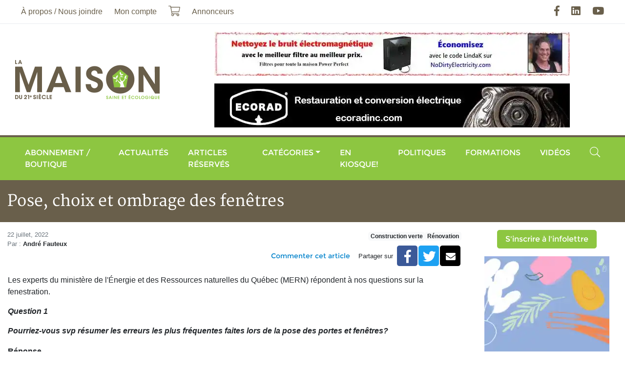

--- FILE ---
content_type: text/html; charset=UTF-8
request_url: https://maisonsaine.ca/renovation?id=100305
body_size: 7034
content:
<!DOCTYPE html><html lang="fr"><head><meta charset="utf-8" /><meta name="viewport" content="width=device-width, initial-scale=1, maximum-scale=1, user-scalable=0" /><meta name="apple-mobile-web-app-capable" content="yes" /><title>Pose, choix et ombrage des fen&ecirc;tres - La Maison du 21e si&egrave;cle - Le Magazine de la Maison Saine</title><meta name="description" content="Quel type et pourcentage de fenestration doit-on installer au sud" /><meta name="keywords" content="" /><meta name="author" content="La Maison du 21e si&egrave;cle - Le Magazine de la Maison Saine" /><meta property="og:image" content="https://maisonsaine.ca/uploads/article/alt-lineaire-large.jpg" /><meta property="og:type" content="website" /><meta property="og:url" content="https://maisonsaine.ca/renovation?id=100305" /><meta property="og:site_name" content="La Maison du 21e si&egrave;cle - Le Magazine de la Maison Saine" /><meta property="og:title" content="Pose, choix et ombrage des fen&ecirc;tres - La Maison du 21e si&egrave;cle - Le Magazine de la Maison Saine" /><meta property="og:description" content="Quel type et pourcentage de fenestration doit-on installer au sud" /><link rel="apple-touch-icon" href="/assets/ico/icon-512x512.png" /><link rel="apple-touch-icon" sizes="152x152" href="/assets/ico/icon-152x152.png" /><link rel="apple-touch-icon" sizes="180x180" href="/assets/ico/icon-192x192.png" /><link rel="apple-touch-icon" sizes="167x167" href="/assets/ico/icon-192x192.png" /><link rel="icon" type="image/x-icon" href="/assets/ico/favicon.ico" /><link rel="manifest" href="/assets/ico/manifest.json" /><meta name="theme-color" content="#ffffff" /><link rel="stylesheet" href="/assets/css/main.css?v=9" media="print" onload="this.media='all'" /><script async defer src="https://www.googletagmanager.com/gtag/js?id=G-XV6KTMQK9W" data-ga-id="G-XV6KTMQK9W"></script><script async defer>// Google Tag Manager
/*(function(w,d,s,l,i){w[l]=w[l]||[];w[l].push({'gtm.start':
new Date().getTime(),event:'gtm.js'});var f=d.getElementsByTagName(s)[0],
j=d.createElement(s),dl=l!='dataLayer'?'&l='+l:'';j.async=true;j.src=
'https://www.googletagmanager.com/gtm.js?id='+i+dl;f.parentNode.insertBefore(j,f);
})(window,document,'script','dataLayer','GTM-5FHDL9S');*/</script></head><body class="page-id-16"><div id="fb-root"></div><script async defer crossorigin="anonymous" src="https://connect.facebook.net/fr_CA/sdk.js#xfbml=1&version=v12.0&appId=976573399951399&autoLogAppEvents=1" nonce="eR31NgKw"></script><div class="wrapper"><a class="sr-only" href="#menu" rel="nofollow">Aller au menu principal</a><a class="sr-only" href="#content" rel="nofollow">Aller au contenu principal</a><header><div class="navbar navbar-expand-lg"><div class="container"><nav class="navbar-collapse collapse"><ul class="navbar-nav"><li class="nav-item dropdown"><a href="#" class="nav-link dropdown-toggle" data-toggle="dropdown">&Agrave; propos / Nous joindre</a><ul class="dropdown-menu"><li class="nav-item dropdown"><a href="/a-propos" class="nav-link"><span>&Agrave; propos</span></a></li><li class="nav-item dropdown"><a href="/nous-joindre" class="nav-link"><span>Nous joindre</span></a></li><li class="nav-item dropdown"><a href="/ou-acheter-la-maison-du-21e-siecle" class="nav-link"><span>O&ugrave; acheter le magazine</span></a></li><li class="nav-item dropdown"><a href="/partenaires" class="nav-link"><span>Nos partenaires</span></a></li><li class="nav-item dropdown"><a href="/publicite" class="nav-link"><span>Publicit&eacute;</span></a></li><li class="nav-item dropdown"><a href="/annonceurs" class="nav-link"><span>Annonceurs</span></a></li><li class="nav-item dropdown"><a href="/auteurs" class="nav-link"><span>Auteurs</span></a></li></ul></li><li class="nav-item"><a href="/moncompte" class="nav-link">Mon compte</a></li><li class="nav-item"><a href="/boutique?action=cart" class="nav-link"><i class="fal fa-lg fa-shopping-cart" data-count="0"></i><span class="sr-only">Mon panier</span></a></li><li class="nav-item"><a href="/publicite" class="nav-link"><span>Annonceurs</span></a></li></ul><ul class="navbar-nav ml-auto"><li class="nav-item"><a href="https://facebook.com/maisonsaine" rel="external nofollow" class="nav-link"><i class="fab fa-lg fa-facebook-f"></i><span class="sr-only">Facebook</span></a></li><li class="nav-item"><a href="https://linkedin.com/in/andr%C3%A9-g-fauteux-77092975" rel="external nofollow" class="nav-link"><i class="fab fa-lg fa-linkedin"></i><span class="sr-only">LinkedIn</span></a></li><li class="nav-item"><a href="https://youtube.com/user/maison21e" rel="external nofollow" class="nav-link"><i class="fab fa-lg fa-youtube"></i><span class="sr-only">YouTube</span></a></li></ul></nav></div></div><div class="navbar d-none d-lg-flex"><div class="container"><a href="/" class="navbar-brand ml-2 mr-auto m-lg-0"><img loading="lazy" data-src="/assets/images/logo.png" alt="La Maison du 21e si&egrave;cle - Le Magazine de la Maison Saine" /></a><div class="row justify-content-end align-items-center banner mt-3"><div class="col-12 text-center mb-3"><a href="https://www.nodirtyelectricity.com/" rel="external nofollow"><img loading="lazy" data-src="/uploads/banner/no-de-1-large.jpg" alt="No dirty electricity" class="img-fluid" /></a></div><div class="col-12 text-center mb-3" data-seconds="12" data-index="1"><a href="https://ecoradinc.com/fr/" rel="external nofollow"><img loading="lazy" data-src="/uploads/banner/ecorad-large.jpg" alt="Ecorad" class="img-fluid" /></a></div></div></div></div><div class="navbar navbar-expand-lg"><div class="container"><button type="button" class="navbar-toggler" data-toggle="collapse" data-target="#navbar-menu" aria-controls="navbar-menu" aria-expanded="false" aria-label="Menu principal"><span class="navbar-toggler-icon"></span></button><a href="/" class="navbar-brand d-lg-none ml-2 mr-auto m-lg-0"><img loading="lazy" data-src="/assets/images/logo.png" alt="La Maison du 21e si&egrave;cle - Le Magazine de la Maison Saine" /></a><nav class="navbar-collapse collapse" id="navbar-menu" aria-label="Menu principal"><ul class="navbar-nav w-100"><li class="nav-item d-lg-none"><a href="/a-propos" class="nav-link"><span>&Agrave; propos</span></a></li><li class="nav-item"><a href="/boutique" class="nav-link"><span>Abonnement / Boutique</span></a></li><li class="nav-item"><a href="/actualites" class="nav-link"><span>Actualit&eacute;s</span></a></li><li class="nav-item"><a href="/articles-reserves" class="nav-link">Articles r&eacute;serv&eacute;s</a></li><li class="nav-item"><a href="/sante-et-securite" class="nav-link"><span>Cat&eacute;gories</span></a><ul class="dropdown-menu dropdown"><li class="nav-item dropdown"><a href="/architecture" class="nav-link"><span>Architecture</span></a></li><li class="nav-item dropdown"><a href="/english" class="nav-link"><span>Articles en anglais</span></a></li><li class="nav-item dropdown"><a href="/bioconstruction" class="nav-link"><span>Bioconstruction</span></a></li><li class="nav-item dropdown"><a href="/chauffage" class="nav-link"><span>Chauffage</span></a></li><li class="nav-item dropdown"><a href="/consommation" class="nav-link"><span>Consommation</span></a></li><li class="nav-item dropdown"><a href="/construction-verte" class="nav-link"><span>Construction verte</span></a></li><li class="nav-item dropdown"><a href="/developpement-personnel" class="nav-link"><span>D&eacute;veloppement personnel</span></a></li><li class="nav-item dropdown"><a href="/eau-et-environnement" class="nav-link"><span>Eau et environnement</span></a></li><li class="nav-item dropdown"><a href="/electrosmog" class="nav-link"><span>Électrosmog</span></a></li><li class="nav-item dropdown"><a href="/energies" class="nav-link"><span>Énergie</span></a></li><li class="nav-item dropdown"><a href="/enveloppe-du-batiment" class="nav-link"><span>Enveloppe du bâtiment</span></a></li><li class="nav-item dropdown"><a href="/hypersensibilite" class="nav-link"><span>Hypersensibilités environnementales</span></a></li><li class="nav-item dropdown"><a href="/lectures" class="nav-link"><span>Lectures</span></a></li><li class="nav-item dropdown"><a href="/sante-et-securite" class="nav-link"><span>Maisons saines</span></a></li><li class="nav-item dropdown"><a href="/manger-sante" class="nav-link"><span>Manger Santé</span></a></li><li class="nav-item dropdown"><a href="/paysages-ecolo" class="nav-link"><span>Paysages &eacute;colo</span></a></li><li class="nav-item dropdown"><a href="/renovation" class="nav-link"><span>Rénovation</span></a></li></ul></li><li class="nav-item nav-item-1"><a href="/enkiosque" class="nav-link"><span>En kiosque!</span></a></li><li class="nav-item nav-item-2"><a href="/politiques" class="nav-link"><span>Politiques</span></a></li><li class="nav-item"><a href="/formations" class="nav-link"><span>Formations</span></a></li><li class="nav-item"><a href="/zone-video" class="nav-link"><span>Vid&eacute;os</span></a></li><li class="nav-item d-lg-none"><a href="/moncompte" class="nav-link"><span>Mon compte</span></a></li><li class="nav-item d-lg-none"><a href="/boutique?action=cart" class="nav-link"><i class="fal fa-lg fa-shopping-cart d-none d-lg-block" data-count="0"></i> <span class="d-lg-none">Mon panier</span></a></li><li class="nav-item ml-lg-auto"><a href="#input-search" class="nav-link" data-toggle="collapse" data-target=".navbar-search"><i class="fal fa-lg fa-search d-none d-lg-inline-block"></i><span class="d-lg-none">Rechercher</span></a></li></ul><div class="navbar-search collapse"><form name="form-search" action="/recherche" method="get"><label for="search" class="sr-only">Rechercher</label><div class="input-group"><input type="text" id="input-search" name="search" class="form-control" placeholder="Rechercher" /><span class="input-group-append"><button type="submit" class="btn btn-primary"><i class="fa fa-search"></i><span class="sr-only">Rechercher</span></button></span><span class="search-close" data-toggle="collapse" data-target=".navbar-search"></span></div></form></div></nav></div></div></header><div class="bg-secondary py-4"><div class="container"><div class="h1 text-white m-0">Pose, choix et ombrage des fen&ecirc;tres</div></div></div><main class="container"><div class="row"><section id="content" class="col-lg-9 mt-3"><ol vocab="https://schema.org/" typeof="BreadcrumbList" class="breadcrumb"><li property="itemListElement" typeof="ListItem" class="breadcrumb-item"><a href="/index" property="item" typeof="WebPage"><span property="name">Accueil</span></a><meta property="position" content="1" /></li><li property="itemListElement" typeof="ListItem" class="breadcrumb-item"><a href="/renovation" property="item" typeof="WebPage"><span property="name">Articles</span></a><meta property="position" content="2" /></li><li property="itemListElement" typeof="ListItem" class="breadcrumb-item"><a href="/renovation?cat=24" property="item" typeof="WebPage"><span property="name">Construction verte</span></a><meta property="position" content="3" /></li><li property="itemListElement" typeof="ListItem" class="breadcrumb-item"><a href="/renovation?subcat=15" property="item" typeof="WebPage"><span property="name">Enveloppe du bâtiment</span></a><meta property="position" content="4" /></li><li property="itemListElement" typeof="ListItem" class="breadcrumb-item active"><a href="/renovation?id=100305" property="item" typeof="WebPage"><span property="name">Pose, choix et ombrage des fen&ecirc;tres</span></a><meta property="position" content="5" /></li></ol><article vocab="https://schema.org/" typeof="NewsArticle" class="article"><h1 property="headline">Pose, choix et ombrage des fen&ecirc;tres</h1><div class="row"><div class="col-sm"><div class="text-muted small" property="datePublished">22 juillet, 2022</div><div class="text-muted small">Par : <strong class="text-body">Andr&eacute; Fauteux</strong></div></div><div class="col-sm text-right"><div><a href="/construction-verte" class="badge badge-light">Construction verte</a><a href="/renovation" class="badge badge-light">Rénovation</a></div><div class="d-flex align-items-center justify-content-end mt-2"><a href="#fb-comments" class="btn btn-link btn-sm">Commenter cet article</a><span class="small mr-2">Partager sur</span> <div class="btn-share" role="group"><a href="https://facebook.com/sharer.php?u=https%3A%2F%2Fmaisonsaine.ca%2Frenovation%3Fid%3D100305" data-href="https://maisonsaine.ca/renovation?id=100305" title="Partager" class="btn btn-facebook"><i class="fab fa-lg fa-facebook-f"></i><span class="sr-only">Facebook</span></a><a href="https://twitter.com/intent/tweet?url=https%3A%2F%2Fmaisonsaine.ca%2Frenovation%3Fid%3D100305" data-href="https://maisonsaine.ca/renovation?id=100305" title="Partager" class="btn btn-twitter"><i class="fab fa-lg fa-twitter"></i><span class="sr-only">Twitter</span></a><a href="mailto:?subject=Articles%20-%20La%20Maison%20du%2021e%20si%C3%A8cle%20-%20Le%20Magazine%20de%20la%20Maison%20Saine&amp;body=%0Ahttps%3A%2F%2Fmaisonsaine.ca%2Frenovation%3Fid%3D100305" data-href="https://maisonsaine.ca/renovation?id=100305" title="Partager" class="btn btn-envelope"><i class="fa fa-envelope"></i><span class="sr-only">Courriel</span></a></div></div></div></div><div class="row"><div class="col mt-3"><div property="articleBody" class="articleBody"><table style="font-weight: 400;" width="100%"><tbody><tr><td><p>Les experts du minist&egrave;re de l'&Eacute;nergie et des Ressources naturelles du Qu&eacute;bec (MERN) r&eacute;pondent &agrave; nos questions sur la fenestration.</p><p><strong><em>Question 1</em></strong></p><p><strong><em>Pourriez-vous svp r&eacute;sumer les erreurs les plus fr&eacute;quentes faites lors de la pose des portes et fen&ecirc;tres?</em></strong></p></td></tr><tr><td><p><strong>R&eacute;ponse&nbsp;</strong></p></td></tr><tr><td><p>Le MERN ne supervise pas la pose de portes et fen&ecirc;tres. Les propri&eacute;taires peuvent tout de m&ecirc;me trouver quelques conseils pratiques dans notre site Web pour am&eacute;liorer l&rsquo;&eacute;tanch&eacute;it&eacute; de leurs portes et fen&ecirc;tres&nbsp;: <u><a href="https://transitionenergetique.gouv.qc.ca/residentiel/conseils-pratiques/portes-et-fenetres#c230">https://transitionenergetique.gouv.qc.ca/residentiel/conseils-pratiques/portes-et-fenetres#c230</a></u>. Ils peuvent aussi consulter les exigences techniques du programme Novoclimat pour conna&icirc;tre les crit&egrave;res de performance et d&rsquo;installation propres &agrave; cette homologation volontaire&nbsp;:&nbsp;&nbsp;</p><p><u><a href="https://transitionenergetique.gouv.qc.ca/fileadmin/medias/pdf/novoclimat-maison-PBM/F_Exigences_techniques_Novoclimat-M-PBM_27_decembre_2021.pdf">https://transitionenergetique.gouv.qc.ca/fileadmin/medias/pdf/novoclimat-maison-PBM/F_Exigences_techniques_Novoclimat-M-PBM_27_decembre_2021.pdf</a></u>.</p></td></tr></tbody></table><table style="font-weight: 400;" width="100%"><tbody><tr><td><p><strong>Question 2&nbsp;</strong></p></td></tr><tr><td><p><strong><em>Du point de vue du solaire passif, quel type de vitrage recommandez-vous au sud : triple avec une ou deux pellicule faible &eacute;missivit&eacute;, double avec une pellicule, double ou triple sans pellicule?&nbsp;</em></strong></p></td></tr><tr><td><p><strong>R&eacute;ponse&nbsp;</strong></p></td></tr><tr><td><p>Toutes ces r&eacute;ponses pourraient convenir selon l&rsquo;effet recherch&eacute;. La composition du vitrage va d&eacute;terminer deux param&egrave;tres importants&nbsp;: la capacit&eacute; de la fen&ecirc;tre &agrave; garder la chaleur &agrave; l&rsquo;int&eacute;rieur (valeur U) et la capacit&eacute; de faire entrer la chaleur du soleil (SHGC). Il faut faire un dosage judicieux de ces deux param&egrave;tres selon l&rsquo;orientation de la fen&ecirc;tre et d&rsquo;autre facteurs tels que l&rsquo;ombrage, le climat ou la superficie de la fen&ecirc;tre.&nbsp;</p></td></tr></tbody></table><table style="font-weight: 400;" width="100%"><tbody><tr><td><p><strong>Question 3&nbsp;</strong></p></td></tr><tr><td><p><strong><em>Quel pourcentage de fenestration recommandez-vous au sud par rapport &agrave; la superficie chauff&eacute;e : 6, 8, 10 ou 12%, sans ou avez masse thermique l&eacute;g&egrave;re ou moyenne (exemples de mat&eacute;riaux)?</em></strong></p></td></tr><tr><td><p><strong>R&eacute;ponse&nbsp;</strong></p></td></tr><tr><td><p>Nous n&rsquo;avons pas de pourcentage pr&eacute;cis &agrave; recommander. Toutefois, lorsque de vastes superficies vitr&eacute;es orient&eacute;es &agrave; l&rsquo;ouest ou au sud repr&eacute;sentent plus de 25 % de la surface de plancher des pi&egrave;ces dans lesquelles elles sont situ&eacute;es, il est fortement conseill&eacute; d&rsquo;installer des dispositifs d&rsquo;ombrage ext&eacute;rieurs (p. ex., brise-soleil, avanc&eacute;es de toiture, marquise, auvents, volets, v&eacute;g&eacute;tation dense) pour r&eacute;duire les risques de surchauffe.</p><p>Pour &ecirc;tre pleinement efficaces, les dispositifs d'ombrage horizontaux doivent mesurer un peu moins de la moiti&eacute; de la distance comprise entre le bas de la fen&ecirc;tre et l'emplacement de ceux-ci. Il est conseill&eacute; de planter des arbres et arbustes feuillus au sud, &agrave; l&rsquo;est et &agrave; l&rsquo;ouest pour capter les gains solaires en hiver et pour r&eacute;duire les risques de surchauffe en &eacute;t&eacute;. Cette v&eacute;g&eacute;tation doit &ecirc;tre plac&eacute;e &agrave; une distance inf&eacute;rieure &agrave; 1,5 fois sa hauteur afin d&rsquo;offrir un ombrage suffisant aux surfaces vitr&eacute;es.</p></td></tr></tbody></table><p style="font-weight: 400;">&nbsp;Pour en savoir davantage, lire l'article de l'ing&eacute;nieur Marc-Antoine Meilleur sur l'orientation, le type et la gestion de la surchauffe&nbsp;des fen&ecirc;tres, <a href="https://maisonsaine.ca/article?id=100248" target="_blank" rel="noopener noreferrer">Les d&eacute;cisions payantes en mati&egrave;re d'efficacit&eacute; &eacute;nerg&eacute;tique</a>. Un texte r&eacute;serv&eacute; pour <a href="https://maisonsaine.ca/boutique" target="_blank" rel="noopener noreferrer">nos abonn&eacute;s</a>.</p></div><div class="mt-3"></div></div></div><p><a href="/renovation" class="btn btn-primary"><i class="fal fa-long-arrow-left"></i> Retour aux articles</a></p><div class="row bg-light pb-3 mb-3"><div class="col-md-4"><div class="container-image mb-3"><img loading="lazy" data-src="/uploads/article_author/afauteux-1-thumb.jpg" alt="Andr&eacute; Fauteux" class="img-fluid" property="image" /></div></div><div class="col border-top"><h2 class="h3 mt-3">Andr&eacute; Fauteux</h2>Journaliste de profession, Andr&eacute; Fauteux fut reporter au quotidien The Montreal Gazette (1988), puis &agrave; l&#039;hebdo Habitabec (1989-1994) o&ugrave; il s&rsquo;est sp&eacute;cialis&eacute; en maisons saines et &eacute;cologiques. En 1994, il fondait La Maison du 21e si&egrave;cle, premier magazine canadien en la mati&egrave;re, dont il est toujours l&#039;&eacute;diteur et le r&eacute;dacteur en chef. Il a &eacute;galement &eacute;t&eacute; collaborateur au quotidien La Presse et au magazine Guide Ressources pendant 15 ans, entre autres m&eacute;dias. Il est aussi un conseiller, formateur et conf&eacute;rencier recherch&eacute; pour tout ce qui touche &agrave; l&#039;habitat sain et durable.</div></div></article><div id="fb-comments" class="fb-comments" data-href="https://maisonsaine.ca/renovation?id=100305" data-width="100%" data-numposts="5"></div><style>.fb-comments iframe{ width: 100% !important; }</style></section><aside class="col-lg-3 mt-3"><div class="text-center mb-3"><a href="/inscription-listes-envoi" class="btn btn-primary">S'inscrire à l'infolettre</a></div><div class="row banner"><div class="col-12 text-center mb-3" data-seconds="12" data-index="1"><a href="https://expomangersante.com/" rel="external nofollow"><img loading="lazy" data-src="/uploads/banner/ems2026-160x600-large.png" alt="Expo Manger Sant&eacute; 2026" class="img-fluid" /></a></div><div class="col-12 d-none text-center mb-3" data-seconds="12" data-index="2"><a href="https://tproqc.ticketpro.ca/fr/pages/1651843144?aff=apchq" rel="external nofollow"><img loading="lazy" data-src="/uploads/banner/320x320-fr-large.png" alt="District Habitat 2026" class="img-fluid" /></a></div></div><iframe name="f3c79f1a29f09f4" loading="lazy" data-testid="fb:like_box Facebook Social Plugin" title="fb:like_box Facebook Social Plugin" allowtransparency="true" allowfullscreen="true" scrolling="no" allow="encrypted-media" style="border: medium none; visibility: visible; width: 300px; height: 395px;" data-src="https://www.facebook.com/v2.0/plugins/like_box.php?app_id=&amp;channel=https%3A%2F%2Fstaticxx.facebook.com%2Fx%2Fconnect%2Fxd_arbiter%2F%3Fversion%3D46%23cb%3Df3250333c83389%26domain%3Dmaisonsaine.ca%26origin%3Dhttps%253A%252F%252Fmaisonsaine.ca%252Ff1a924dc8bcaa92%26relation%3Dparent.parent&amp;color_scheme=light&amp;container_width=320&amp;header=true&amp;href=https%3A%2F%2Fwww.facebook.com%2Fmaisonsaine&amp;locale=fr_FR&amp;sdk=joey&amp;show_border=false&amp;show_faces=false&amp;stream=true" class="" width="1000px" height="1000px" frameborder="0"></iframe>        <script async defer>var _wsc = document.createElement('script');
_wsc.src = "//tools.prnewswire.com/fr-ca/live/9509/widget.js";
document.getElementsByTagName('Head')[0].appendChild(_wsc);
        </script>        <div id="w9509_widget" class="w-100 mt-5"></div>        </aside></div></main><footer><div class="container"><div class="row"><div class="col-md-6 col-lg-3"><div class="h3 text-secondary my-3">Pour nous joindre</div><div class="d-flex align-items-center mb-2"><i class="fa fa-phone text-primary"></i><a href="tel:4507450609" class="text-dark ml-3">450 745-0609</a></div><div class="d-flex align-items-center mb-4"><i class="fa fa-envelope text-primary"></i><a href="mailto:abonnement@maisonsaine.ca" class="text-dark ml-3">abonnement@maisonsaine.ca</a></div><p>&Eacute;ditions du 21e si&egrave;cle Inc.<br />2955, rue du Domaine-du-lac-Lucerne<br />Ste-Ad&egrave;le, Qc Canada J8B 3K9</p></div><div class="col-md-6 col-lg-3"><div class="h3 text-secondary my-3">Inscription &agrave; l'infolettre</div><p>Soyez inform&eacute; !</p><p>Inscrivez-vous &agrave; notre <strong>Bulletin Maison Saine</strong> afin de recevoir les nouveaux articles selon la fr&eacute;quence de votre choix : <em>quotidien, hebdomadaire ou mensuel</em>.</p><div class="text-center"><a href="/inscription-listes-envoi" class="btn btn-primary">S'inscrire &agrave; l'infolettre</a></div></div><div class="col-md-6 col-lg-3"><div class="h3 text-secondary my-3">Partenaires</div><a href="http://www.pch.gc.ca/" rel="external nofollow" class="d-block text-center mb-2"><img loading="lazy" data-src="/uploads/pub/patrimoine_canada.gif" class="img-fluid bg-white border border-secondary"></a><a href="https://foireecosphere.org/" rel="external nofollow" class="d-block text-center mb-2"><img loading="lazy" data-src="/uploads/2020/08/ecosphere-2021.png" class="img-fluid bg-white border border-secondary"></a><a href="https://lespagesvertes.ca/" rel="external nofollow" class="d-block text-center mb-2"><img loading="lazy" data-src="/uploads/2020/08/lespagesvertes-2020-276.png" alt="Moteur de recherche éco-responsable" class="img-fluid bg-white border border-secondary"></a></div><div class="col-md-6 col-lg-3"><div class="h3 text-secondary my-3">Liens utiles</div><ul class="nav flex-column"><li class="nav-item"><a href="/a-propos" class="nav-link">&Agrave; propos</a></li><li class="nav-item"><a href="/english" class="nav-link">Articles en anglais</a></li><li class="nav-item"><a href="/maryse-de-palma" class="nav-link">Maryse De Palma</a></li><li class="nav-item"><a href="/developpement-personnel" class="nav-link">D&eacute;veloppement personnel</a></li><li class="nav-item"><a href="/publicite" class="nav-link">Publicit&eacute;</a></li><li class="nav-item"><a href="/partenaires" class="nav-link">Partenaires</a></li><li class="nav-item"><a href="/annonceurs" class="nav-link">Annonceurs</a></li><li class="nav-item mt-4"><a href="/plan-de-site" class="nav-link">Plan de site</a></li><li class="nav-item"><a href="/termes-et-conditions" class="nav-link">Termes et conditions</a></li><li class="nav-item"><a href="/politique-de-confidentialite" class="nav-link">Politique de confidentialit&eacute;</a></li></ul><ul class="nav nav-social justify-content-end mt-3"><li class="nav-item"><a href="https://facebook.com/maisonsaine" rel="external nofollow" class="nav-link"><i class="fab fa-lg fa-facebook-f"></i><span class="sr-only">Facebook</span></a></li><li class="nav-item"><a href="https://linkedin.com/in/andr%C3%A9-g-fauteux-77092975" rel="external nofollow" class="nav-link"><i class="fab fa-lg fa-linkedin"></i><span class="sr-only">LinkedIn</span></a></li><li class="nav-item"><a href="https://youtube.com/user/maison21e" rel="external nofollow" class="nav-link"><i class="fab fa-lg fa-youtube"></i><span class="sr-only">YouTube</span></a></li></ul></div></div></div><div class="wrapper"><div class="container"><div class="row"><div class="col-md-6 d-flex align-items-center"><div>&copy; La Maison du 21e si&egrave;cle - Le Magazine de la Maison Saine 2026. Tous droits r&eacute;serv&eacute;s.</div></div><div class="col-md-6"><div class="my-3 text-right logo-creator"><a href="http://jpbessette.com" title="JP Bessette, D&eacute;veloppement d'applications web, logicielles et mobiles sur mesure" rel="external nofollow">R&eacute;alis&eacute; par</a></div></div></div></div></div></footer></div><script async defer data-main="/assets/js/main" data-module="" src="/assets/js/lib/require.js" defer></script><script async defer type="text/javascript">window.omnisend = window.omnisend || [];
omnisend.push(["accountID", "6081e49c8a48f70785839750"]);
omnisend.push(["track", "$pageViewed"]);
!function(){var e=document.createElement("script");e.type="text/javascript",e.async=!0,e.src="https://omnisnippet1.com/inshop/launcher-v2.js";var t=document.getElementsByTagName("script")[0];t.parentNode.insertBefore(e,t)}();</script></body></html>